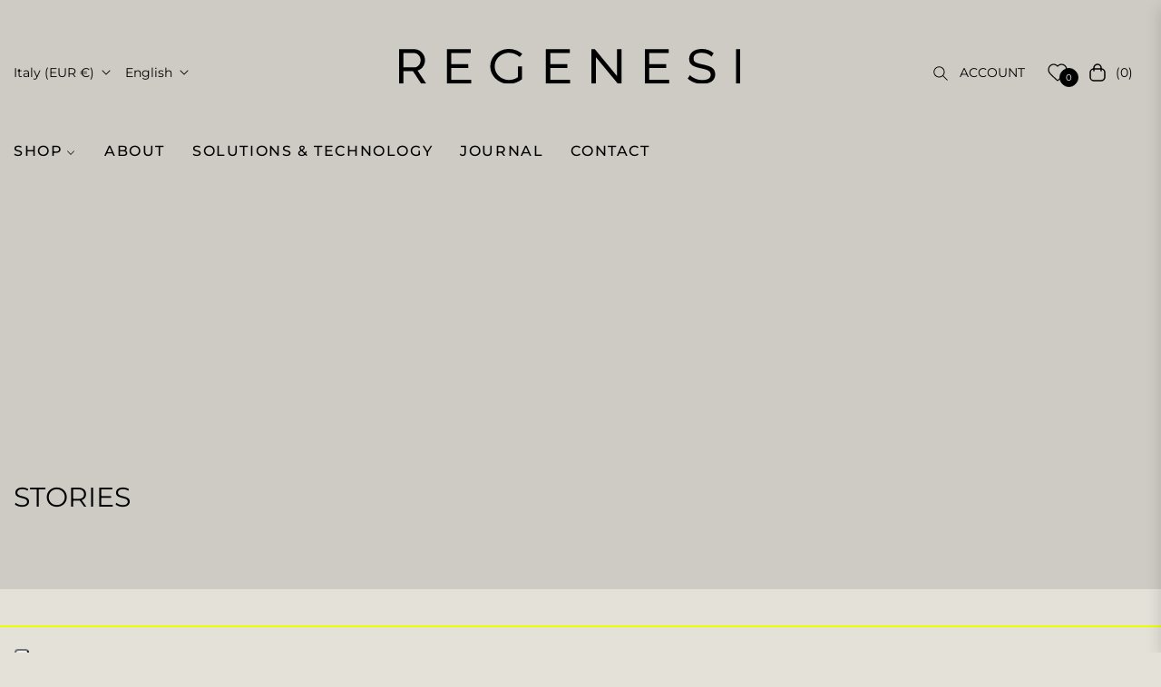

--- FILE ---
content_type: application/javascript; charset=utf-8
request_url: https://cs.iubenda.com/cookie-solution/confs/js/11070406.js
body_size: 243
content:
_iub.csRC = { consApiKey: 'J2eUE8Nk694DaslfLhBxzl7vnWzJdivl', publicId: '173b7aae-6489-463c-a926-d287338b9dd5', floatingGroup: false };
_iub.csEnabled = false;
_iub.csPurposes = [4,3,1];
_iub.cpUpd = 1745921316;
_iub.csFeatures = {"geolocation_setting":false,"cookie_solution_white_labeling":0,"rejection_recovery":false,"full_customization":false,"multiple_languages":"it","mobile_app_integration":false};
_iub.csT = null;
_iub.googleConsentModeV2 = true;
_iub.totalNumberOfProviders = 2;
_iub.csSiteConf = {"askConsentAtCookiePolicyUpdate":true,"enableFadp":true,"enableLgpd":true,"fadpApplies":true,"floatingPreferencesButtonDisplay":"anchored-bottom-left","perPurposeConsent":true,"preferenceCookie":{"expireAfter":180},"siteId":3451657,"storage":{"useSiteId":true},"usPreferencesWidgetDisplay":"bottom-right","whitelabel":false,"cookiePolicyId":11070406,"lang":"it","banner":{"acceptButtonCaptionColor":"#FFFFFF","acceptButtonColor":"#0073CE","acceptButtonDisplay":true,"backgroundColor":"#FFFFFF","backgroundOverlay":true,"closeButtonDisplay":false,"customizeButtonCaptionColor":"#4D4D4D","customizeButtonColor":"#DADADA","customizeButtonDisplay":true,"explicitWithdrawal":true,"listPurposes":true,"ownerName":"Regenesi","position":"float-bottom-center","rejectButtonCaptionColor":"#FFFFFF","rejectButtonColor":"#0073CE","rejectButtonDisplay":true,"showPurposesToggles":true,"showTitle":false,"showTotalNumberOfProviders":true,"textColor":"#000000"}};
